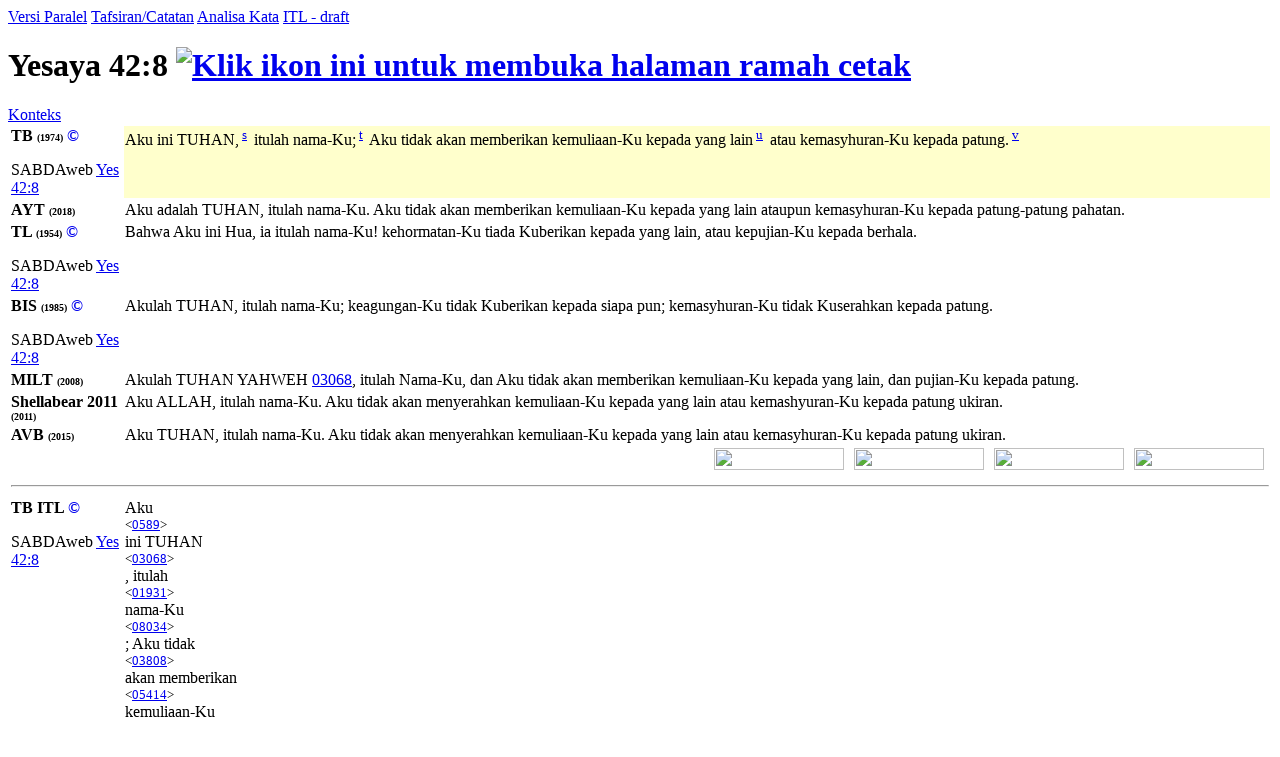

--- FILE ---
content_type: text/html; charset=UTF-8
request_url: https://alkitab.sabda.org/verse.php?book=Isa&chapter=42&verse=8
body_size: 53706
content:
<!--<!DOCTYPE html PUBLIC "-//W3C//DTD XHTML 1.0 Transitional//EN" "http://www.w3.org/TR/xhtml1/DTD/xhtml1-transitional.dtd">-->
<html>
<head>
<meta http-equiv="Content-Type" content="text/html; charset=utf-8" />
<meta name="keywords" content="alkitab, alkitab online, alkitab elektronik, alkitab indonesia, alkitab sabda, biblika, terjemahan baru, kabar baik, terjemahan lama, firman allah yang hidup, kitab suci injil, shellabear, pencarian alkitab, terjemahan alkitab, versi alkitab, ayat alkitab, daftar ayat alkitab, situs alkitab, alat-alat biblika, program alkitab, alkitab program, software alkitab, alkitab software, CD SABDA, download alkitab, alkitab download, sejarah alkitab, alkitab, sabda, kristen, katolik, kristiani, nasrani, gereja, alkitab online, pelayanan, indonesia">
<!--meta name="viewport" content="width=device-width, initial-scale=1" /-->
<title>    Yesaya 42:8 (Versi Paralel) - Tampilan Ayat - Alkitab SABDA
</title>
<link rel="alternate" type="application/rss+xml" title="RSS 2.0" href="xml/feed.php" />

<style>@font-face {font-family:KoineGreek; src:url('files/fonts/KoineGreek.eot?#iefix') format('embedded-opentype'), url('files/fonts/KoineGreek.ttf') format('truetype');}</style>
<link rel="stylesheet" href="styles/plain.css?v=202409a" type="text/css" />
<link rel="stylesheet" href="styles/jquery.cluetip.css" type="text/css" />
<link rel="stylesheet" href="styles/jquery.treeview.css" type="text/css" />
<link rel="stylesheet" href="styles/jquery.contextmenu.css" type="text/css" />
<link rel="stylesheet" href="styles/flora.resizable.css" type="text/css" />
<link rel="stylesheet" href="styles/highslide.css?1" type="text/css" /><link rel="search" type="application/opensearchdescription+xml" title="Alkitab SABDA" href="xml/search_univ.xml">
<script type="text/javascript" language="javascript" src="scripts/jquery-latest.js"></script>
<script type="text/javascript" language="javascript" src="scripts/jquery.tablesorter.js"></script>
<script type="text/javascript" language="javascript" src="scripts/jquery.qookie.js"></script>
<script type="text/javascript" language="javascript" src="scripts/jquery.treeview.js"></script>
<script type="text/javascript" language="javascript" src="scripts/jquery.form.js"></script>
<script type="text/javascript" language="javascript" src="scripts/jquery.contextMenu.js"></script>
<script type="text/javascript" language="javascript" src="scripts/ui.core.js"></script>
<script type="text/javascript" language="javascript" src="scripts/ui.base.js"></script>
<script type="text/javascript" language="javascript" src="scripts/ui.resizable.js"></script>
<script type="text/javascript" language="javascript" src="scripts/ui.draggable.js"></script>
<script type="text/javascript" language="javascript" src="scripts/ui.droppable.js"></script>
<script type="text/javascript" language="javascript" src="scripts/jquery.gabung.js?v=202409a"></script>
<script type="text/javascript" language="javascript" src="scripts/plain.js"></script>
<script type="text/javascript" language="javascript" src="scripts/highslide-with-gallery.min.js?1"></script>
</head>
<body onload="setSize();" onresize="setSize();" ondblclick="jumpSearch('search.php', '', 'id', '');">
<div id="main" onmousemove="goSlide(event);" onmouseup="stopSlide();">
<div class="tabs">
<a class="tab active" id="COMPARE_tab" href="verse.php?book=23&amp;chapter=42&amp;verse=8&amp;tab=text">Versi Paralel</a>
<a class="tab" id="COMMENTARIES_tab" href="verse_commentary.php?book=23&amp;chapter=42&amp;verse=8">Tafsiran/Catatan</a>
<a class="tab" id="ANALYSIS_tab" href="verse.php?book=23&amp;chapter=42&amp;verse=8&amp;tab=analysis">Analisa Kata</a>
                        <a class="tab" id="INTERLINEAR_tab" href="https://devx.sabda.org/indolinear/heb2tb/detail.php?id=18489">ITL - draft</a>
            </div>
<div id="COMPARE">
<div class="texts">    
	<h1>Yesaya 42:8 <a href="verse.php?book=23&amp;chapter=42&amp;verse=8&amp;mode=print" target=_blank><img src="images/printer.gif" border="0" title="Klik ikon ini untuk membuka halaman ramah cetak"></a></h1>
	<a href="bible.php?book=23&amp;chapter=42#8">Konteks</a><br>
	<table id="alt" width="100%">
	            	    					        <tr valign="top"><td style="width:110px"><b>TB <font size=1>(1974)</font> <a style="text-decoration:none;" href="http://www.sabda.org/sabdaweb/versions/tb">&copy;</a></b><br><p class="small1">SABDAweb <a href="http://www.sabda.org/sabdaweb/bible/verse/?b=Yes&c=42&v=8&version=tb" rel="nofollow" target="_blank">Yes 42:8</a></p></td>
		    		                	                                                                                        	<td bgcolor="#FFFFCC"><p class="text">
        	Aku ini TUHAN,<sup> <a id="xf__18489_s" href="#" class="xfull_trigger">s</a>&nbsp;</sup> itulah nama-Ku;<sup> <a id="xf__18489_t" href="#" class="xfull_trigger">t</a>&nbsp;</sup> Aku tidak akan memberikan kemuliaan-Ku kepada yang lain<sup> <a id="xf__18489_u" href="#" class="xfull_trigger">u</a>&nbsp;</sup> atau kemasyhuran-Ku kepada patung.<sup> <a id="xf__18489_v" href="#" class="xfull_trigger">v</a>&nbsp;</sup>
        	        	</p></td></tr>
	    		
	
				    		        				    				        <tr valign="top"><td style="width:110px"><b>AYT <font size=1>(2018)</font> </b></td>
				    				    						<td><p>Aku adalah TUHAN, itulah nama-Ku. Aku tidak akan memberikan kemuliaan-Ku kepada yang lain ataupun kemasyhuran-Ku kepada patung-patung pahatan.</p></td></tr>
											    		        				    				        <tr valign="top"><td style="width:110px"><b>TL <font size=1>(1954)</font> <a style="text-decoration:none;" href="http://www.sabda.org/sabdaweb/versions/tl">&copy;</a></b><br><p class="small1">SABDAweb <a href="http://www.sabda.org/sabdaweb/bible/verse/?b=Yes&c=42&v=8&version=tl" rel="nofollow" target="_blank">Yes 42:8</a></p></td>
				    				    						<td><p>Bahwa Aku ini Hua, ia itulah nama-Ku! kehormatan-Ku tiada Kuberikan kepada yang lain, atau kepujian-Ku kepada berhala.</p></td></tr>
											    		        				    				        <tr valign="top"><td style="width:110px"><b>BIS <font size=1>(1985)</font> <a style="text-decoration:none;" href="http://www.sabda.org/sabdaweb/versions/bis">&copy;</a></b><br><p class="small1">SABDAweb <a href="http://www.sabda.org/sabdaweb/bible/verse/?b=Yes&c=42&v=8&version=bis" rel="nofollow" target="_blank">Yes 42:8</a></p></td>
				    				    						<td><p>Akulah TUHAN, itulah nama-Ku; keagungan-Ku tidak Kuberikan kepada siapa pun; kemasyhuran-Ku tidak Kuserahkan kepada patung.</p></td></tr>
											    		        		    		        				    				        <tr valign="top"><td style="width:110px"><b>MILT <font size=1>(2008)</font> </b></td>
				    				    						<td><p>Akulah <span class="inline_l_popup" id="yahweh_03068">TUHAN</span> <span class="inline_r_popup" id="yahweh_03068">YAHWEH <a id="03068" href="strong.php?id=03068" class="strong_trigger" type="strong">03068</a></span>, itulah Nama-Ku, dan Aku tidak akan memberikan kemuliaan-Ku kepada yang lain, dan pujian-Ku kepada patung.</p></td></tr>
											    		        				    				        <tr valign="top"><td style="width:110px"><b>Shellabear 2011 <font size=1>(2011)</font> </b></td>
				    				    						<td><p>Aku ALLAH, itulah nama-Ku. Aku tidak akan menyerahkan kemuliaan-Ku kepada yang lain atau kemashyuran-Ku kepada patung ukiran.</p></td></tr>
											    		        				    				        <tr valign="top"><td style="width:110px"><b>AVB <font size=1>(2015)</font> </b></td>
				    				    						<td><p>Aku TUHAN, itulah nama-Ku. Aku tidak akan menyerahkan kemuliaan-Ku kepada yang lain atau kemasyhuran-Ku kepada patung ukiran.</p></td></tr>
											    		
				
				    <tr height="25px">
		    	<td colspan="2" valign="top" align="right">
		    		<div class="en_verse en_hide" id="v18489" style="position: relative; float:right; width:130px;">
		    			<div style="position: absolute; right:5px; width:130px; height:24px;">
		    				<img width="130px" height="22px" src="images/show_english.png">
		    			</div>
		    			<div style="position: absolute; text-align:center; width:130px; right:5px; top:4px;">
		    				<span style="color: #ffffff; font-weight: bold; font-family: Verdana, Arial, sans-serif; font-size: 60%; cursor: pointer;">[+] Bhs. Inggris</span>
		    			</div>
		    		</div>
		    		<div class="id_verse id_hide" id="vi18489" style="position: relative; float:right; width:130px;">
		    			<div style="position: absolute; right:145px; width:130px; height:24px;">
		    				<img width="130px" height="22px" src="images/show_english.png">
		    			</div>
		    			<div style="position: absolute; text-align:center; width:130px; right:145px; top:4px;">
		    				<span style="color: #ffffff; font-weight: bold; font-family: Verdana, Arial, sans-serif; font-size: 60%; cursor: pointer;">[+] Bhs. Indonesia</span>
		    			</div>
		    		</div>		    		
		    		<div class="sk_verse sk_hide" id="vs18489" style="position: relative; float:right; width:130px;">
		    			<div style="position: absolute; right:285px; width:130px; height:24px;">
		    				<img width="130px" height="22px" src="images/show_english.png">
		    			</div>
		    			<div style="position: absolute; text-align:center; width:130px; right:285px; top:4px;">
		    				<span style="color: #ffffff; font-weight: bold; font-family: Verdana, Arial, sans-serif; font-size: 60%; cursor: pointer;">[+] Bhs. Suku</span>
		    			</div>
		    		</div>		    		
		    		<div class="kn_verse kn_hide" id="vk18489" style="position: relative; float:right; width:130px;">
		    			<div style="position: absolute; right:425px; width:130px; height:24px;">
		    				<img width="130px" height="22px" src="images/show_english.png">
		    			</div>
		    			<div style="position: absolute; text-align:center; width:130px; right:425px; top:4px;">
		    				<span style="color: #ffffff; font-weight: bold; font-family: Verdana, Arial, sans-serif; font-size: 60%; cursor: pointer;">[+] Kuno</span>
		    			</div>
		    		</div>	    	
		    	</td>
		    </tr>
		    </table>
    <table id="str" width="100%">
		<tr><td colspan="2"><hr /></td></tr>
				    		    								    				        <tr valign="top"><td style="width:110px"><b>TB ITL <a style="text-decoration:none;" href="http://www.sabda.org/sabdaweb/versions/tb_itl_drf">&copy;</a></b><br><p class="small1">SABDAweb <a href="http://www.sabda.org/sabdaweb/bible/verse/?b=Yes&c=42&v=8&version=tb_itl_drf" rel="nofollow" target="_blank">Yes 42:8</a></p></td>
				    				                    <td><div><div class="wrapper" id="1_01_0589" onmouseover="lightUp(this, 'in')" onmouseout="lightUp(this, 'out')">Aku<br /><small>&lt;<a id="0589" class="strong_trigger" type="strong" href="strong.php?id=0589">0589</a>&gt;</small></div><div class="wrapper" id="1_02_03068" onmouseover="lightUp(this, 'in')" onmouseout="lightUp(this, 'out')"> ini TUHAN<br /><small>&lt;<a id="03068" class="strong_trigger" type="strong" href="strong.php?id=03068">03068</a>&gt;</small></div><div class="wrapper" id="1_03_01931" onmouseover="lightUp(this, 'in')" onmouseout="lightUp(this, 'out')">, itulah<br /><small>&lt;<a id="01931" class="strong_trigger" type="strong" href="strong.php?id=01931">01931</a>&gt;</small></div><div class="wrapper" id="1_04_08034" onmouseover="lightUp(this, 'in')" onmouseout="lightUp(this, 'out')"> nama-Ku<br /><small>&lt;<a id="08034" class="strong_trigger" type="strong" href="strong.php?id=08034">08034</a>&gt;</small></div><div class="wrapper" id="1_05_03808" onmouseover="lightUp(this, 'in')" onmouseout="lightUp(this, 'out')">; Aku tidak<br /><small>&lt;<a id="03808" class="strong_trigger" type="strong" href="strong.php?id=03808">03808</a>&gt;</small></div><div class="wrapper" id="1_06_05414" onmouseover="lightUp(this, 'in')" onmouseout="lightUp(this, 'out')"> akan memberikan<br /><small>&lt;<a id="05414" class="strong_trigger" type="strong" href="strong.php?id=05414">05414</a>&gt;</small></div><div class="wrapper" id="1_07_03519" onmouseover="lightUp(this, 'in')" onmouseout="lightUp(this, 'out')"> kemuliaan-Ku<br /><small>&lt;<a id="03519" class="strong_trigger" type="strong" href="strong.php?id=03519">03519</a>&gt;</small></div><div class="wrapper" id="1_08_0312" onmouseover="lightUp(this, 'in')" onmouseout="lightUp(this, 'out')"> kepada yang lain<br /><small>&lt;<a id="0312" class="strong_trigger" type="strong" href="strong.php?id=0312">0312</a>&gt;</small></div><div class="wrapper" id="1_09_08416" onmouseover="lightUp(this, 'in')" onmouseout="lightUp(this, 'out')"> atau kemasyhuran-Ku<br /><small>&lt;<a id="08416" class="strong_trigger" type="strong" href="strong.php?id=08416">08416</a>&gt;</small></div><div class="wrapper" id="1_10_06456" onmouseover="lightUp(this, 'in')" onmouseout="lightUp(this, 'out')"> kepada patung<br /><small>&lt;<a id="06456" class="strong_trigger" type="strong" href="strong.php?id=06456">06456</a>&gt;</small></div><div class="wrapper" style="border: 0;">.</div></div></td></tr>
		        										    								    				        <tr valign="top"><td style="width:110px"><b>TL ITL <a style="text-decoration:none;" href="http://www.sabda.org/sabdaweb/versions/tl_itl_drf">&copy;</a></b><br><p class="small1">SABDAweb <a href="http://www.sabda.org/sabdaweb/bible/verse/?b=Yes&c=42&v=8&version=tl_itl_drf" rel="nofollow" target="_blank">Yes 42:8</a></p></td>
				    				                    <td><div><div class="wrapper" id="2_01_0589" onmouseover="lightUp(this, 'in')" onmouseout="lightUp(this, 'out')">Bahwa Aku<br /><small>&lt;<a id="0589" class="strong_trigger" type="strong" href="strong.php?id=0589">0589</a>&gt;</small></div><div class="wrapper" id="2_02_03068" onmouseover="lightUp(this, 'in')" onmouseout="lightUp(this, 'out')"> ini Hua<br /><small>&lt;<a id="03068" class="strong_trigger" type="strong" href="strong.php?id=03068">03068</a>&gt;</small></div><div class="wrapper" id="2_03_01931" onmouseover="lightUp(this, 'in')" onmouseout="lightUp(this, 'out')">, ia itulah<br /><small>&lt;<a id="01931" class="strong_trigger" type="strong" href="strong.php?id=01931">01931</a>&gt;</small></div><div class="wrapper" id="2_04_08034" onmouseover="lightUp(this, 'in')" onmouseout="lightUp(this, 'out')"> nama-Ku<br /><small>&lt;<a id="08034" class="strong_trigger" type="strong" href="strong.php?id=08034">08034</a>&gt;</small></div><div class="wrapper" id="2_05_03519" onmouseover="lightUp(this, 'in')" onmouseout="lightUp(this, 'out')">! kehormatan-Ku<br /><small>&lt;<a id="03519" class="strong_trigger" type="strong" href="strong.php?id=03519">03519</a>&gt;</small></div><div class="wrapper" id="2_06_03808" onmouseover="lightUp(this, 'in')" onmouseout="lightUp(this, 'out')"> tiada<br /><small>&lt;<a id="03808" class="strong_trigger" type="strong" href="strong.php?id=03808">03808</a>&gt;</small></div><div class="wrapper" id="2_07_05414" onmouseover="lightUp(this, 'in')" onmouseout="lightUp(this, 'out')"> Kuberikan<br /><small>&lt;<a id="05414" class="strong_trigger" type="strong" href="strong.php?id=05414">05414</a>&gt;</small></div><div class="wrapper" id="2_08_0312" onmouseover="lightUp(this, 'in')" onmouseout="lightUp(this, 'out')"> kepada yang lain<br /><small>&lt;<a id="0312" class="strong_trigger" type="strong" href="strong.php?id=0312">0312</a>&gt;</small></div><div class="wrapper" id="2_09_08416" onmouseover="lightUp(this, 'in')" onmouseout="lightUp(this, 'out')">, atau kepujian-Ku<br /><small>&lt;<a id="08416" class="strong_trigger" type="strong" href="strong.php?id=08416">08416</a>&gt;</small></div><div class="wrapper" id="2_10_06456" onmouseover="lightUp(this, 'in')" onmouseout="lightUp(this, 'out')"> kepada berhala<br /><small>&lt;<a id="06456" class="strong_trigger" type="strong" href="strong.php?id=06456">06456</a>&gt;</small></div><div class="wrapper" style="border: 0;">.</div></div></td></tr>
		        										    								    				        <tr valign="top"><td style="width:110px"><b>AYT ITL </b></td>
				    				                    <td><div><div class="wrapper" id="3_01_0589" onmouseover="lightUp(this, 'in')" onmouseout="lightUp(this, 'out')">Aku<br /><small>&lt;<a id="0589" class="strong_trigger" type="strong" href="strong.php?id=0589">0589</a>&gt;</small></div><div class="wrapper" id="3_02_03068" onmouseover="lightUp(this, 'in')" onmouseout="lightUp(this, 'out')"> adalah TUHAN<br /><small>&lt;<a id="03068" class="strong_trigger" type="strong" href="strong.php?id=03068">03068</a>&gt;</small></div><div class="wrapper" id="3_03_01931" onmouseover="lightUp(this, 'in')" onmouseout="lightUp(this, 'out')">, itulah<br /><small>&lt;<a id="01931" class="strong_trigger" type="strong" href="strong.php?id=01931">01931</a>&gt;</small></div><div class="wrapper" id="3_04_08034" onmouseover="lightUp(this, 'in')" onmouseout="lightUp(this, 'out')"> nama-Ku<br /><small>&lt;<a id="08034" class="strong_trigger" type="strong" href="strong.php?id=08034">08034</a>&gt;</small></div><div class="wrapper" id="3_05_03519" onmouseover="lightUp(this, 'in')" onmouseout="lightUp(this, 'out')">. Aku tidak akan memberikan kemuliaan-Ku<br /><small>&lt;<a id="03519" class="strong_trigger" type="strong" href="strong.php?id=03519">03519</a>&gt;</small></div><div class="wrapper" id="3_06_0312" onmouseover="lightUp(this, 'in')" onmouseout="lightUp(this, 'out')"> kepada yang lain<br /><small>&lt;<a id="0312" class="strong_trigger" type="strong" href="strong.php?id=0312">0312</a>&gt;</small></div><div class="wrapper" id="3_07_03808" onmouseover="lightUp(this, 'in')" onmouseout="lightUp(this, 'out')"> ataupun<br /><small>&lt;<a id="03808" class="strong_trigger" type="strong" href="strong.php?id=03808">03808</a>&gt;</small></div><div class="wrapper" id="3_08_08416" onmouseover="lightUp(this, 'in')" onmouseout="lightUp(this, 'out')"> kemasyhuran-Ku<br /><small>&lt;<a id="08416" class="strong_trigger" type="strong" href="strong.php?id=08416">08416</a>&gt;</small></div><div class="wrapper" id="3_09_06456" onmouseover="lightUp(this, 'in')" onmouseout="lightUp(this, 'out')"> kepada patung-patung pahatan<br /><small>&lt;<a id="06456" class="strong_trigger" type="strong" href="strong.php?id=06456">06456</a>&gt;</small></div><div class="wrapper" style="border: 0;">. </div><div id="no_trans" class="wrapper" style="border: 0;"><br /><small>[&lt;<a id="05414" class="strong_trigger" type="strong" href="strong.php?id=05414">05414</a>&gt;]</small></div></div></td></tr>
		        										    								    				        <tr valign="top"><td style="width:110px"><b>AVB ITL </b></td>
				    				                    <td><div><div class="wrapper" id="4_01_0589" onmouseover="lightUp(this, 'in')" onmouseout="lightUp(this, 'out')">Aku<br /><small>&lt;<a id="0589" class="strong_trigger" type="strong" href="strong.php?id=0589">0589</a>&gt;</small></div><div class="wrapper" id="4_02_03068" onmouseover="lightUp(this, 'in')" onmouseout="lightUp(this, 'out')"> TUHAN<br /><small>&lt;<a id="03068" class="strong_trigger" type="strong" href="strong.php?id=03068">03068</a>&gt;</small></div><div class="wrapper" id="4_03_01931" onmouseover="lightUp(this, 'in')" onmouseout="lightUp(this, 'out')">, itulah<br /><small>&lt;<a id="01931" class="strong_trigger" type="strong" href="strong.php?id=01931">01931</a>&gt;</small></div><div class="wrapper" id="4_04_08034" onmouseover="lightUp(this, 'in')" onmouseout="lightUp(this, 'out')"> nama-Ku<br /><small>&lt;<a id="08034" class="strong_trigger" type="strong" href="strong.php?id=08034">08034</a>&gt;</small></div><div class="wrapper" id="4_05_03808" onmouseover="lightUp(this, 'in')" onmouseout="lightUp(this, 'out')">. Aku tidak<br /><small>&lt;<a id="03808" class="strong_trigger" type="strong" href="strong.php?id=03808">03808</a>&gt;</small></div><div class="wrapper" id="4_06_05414" onmouseover="lightUp(this, 'in')" onmouseout="lightUp(this, 'out')"> akan menyerahkan<br /><small>&lt;<a id="05414" class="strong_trigger" type="strong" href="strong.php?id=05414">05414</a>&gt;</small></div><div class="wrapper" id="4_07_03519" onmouseover="lightUp(this, 'in')" onmouseout="lightUp(this, 'out')"> kemuliaan-Ku<br /><small>&lt;<a id="03519" class="strong_trigger" type="strong" href="strong.php?id=03519">03519</a>&gt;</small></div><div class="wrapper" id="4_08_0312" onmouseover="lightUp(this, 'in')" onmouseout="lightUp(this, 'out')"> kepada yang lain<br /><small>&lt;<a id="0312" class="strong_trigger" type="strong" href="strong.php?id=0312">0312</a>&gt;</small></div><div class="wrapper" id="4_09_08416" onmouseover="lightUp(this, 'in')" onmouseout="lightUp(this, 'out')"> atau kemasyhuran-Ku<br /><small>&lt;<a id="08416" class="strong_trigger" type="strong" href="strong.php?id=08416">08416</a>&gt;</small></div><div class="wrapper" id="4_10_06456" onmouseover="lightUp(this, 'in')" onmouseout="lightUp(this, 'out')"> kepada patung ukiran<br /><small>&lt;<a id="06456" class="strong_trigger" type="strong" href="strong.php?id=06456">06456</a>&gt;</small></div><div class="wrapper" style="border: 0;">.</div></div></td></tr>
		        										    								  		  		    				  <tr valign="top"><td><b>HEBREW</b></td><td><div><div class="wrapper" id="30_01_06456" onmouseover="lightUp(this, 'in')" onmouseout="lightUp(this, 'out')"><span class="h">Mylyopl</span> <br /><small>&lt;<a id="06456" class="strong_trigger" type="strong" href="strong.php?id=06456">06456</a>&gt;</small></div><div class="wrapper" id="30_02_08416" onmouseover="lightUp(this, 'in')" onmouseout="lightUp(this, 'out')"><span class="h">ytlhtw</span> <br /><small>&lt;<a id="08416" class="strong_trigger" type="strong" href="strong.php?id=08416">08416</a>&gt;</small></div><div class="wrapper" id="30_03_05414" onmouseover="lightUp(this, 'in')" onmouseout="lightUp(this, 'out')"><span class="h">Nta</span> <br /><small>&lt;<a id="05414" class="strong_trigger" type="strong" href="strong.php?id=05414">05414</a>&gt;</small></div><div class="wrapper" id="30_04_03808" onmouseover="lightUp(this, 'in')" onmouseout="lightUp(this, 'out')"><span class="h">al</span> <br /><small>&lt;<a id="03808" class="strong_trigger" type="strong" href="strong.php?id=03808">03808</a>&gt;</small></div><div class="wrapper" id="30_05_0312" onmouseover="lightUp(this, 'in')" onmouseout="lightUp(this, 'out')"><span class="h">rxal</span> <br /><small>&lt;<a id="0312" class="strong_trigger" type="strong" href="strong.php?id=0312">0312</a>&gt;</small></div><div class="wrapper" id="30_06_03519" onmouseover="lightUp(this, 'in')" onmouseout="lightUp(this, 'out')"><span class="h">ydwbkw</span> <br /><small>&lt;<a id="03519" class="strong_trigger" type="strong" href="strong.php?id=03519">03519</a>&gt;</small></div><div class="wrapper" id="30_07_08034" onmouseover="lightUp(this, 'in')" onmouseout="lightUp(this, 'out')"><span class="h">yms</span> <br /><small>&lt;<a id="08034" class="strong_trigger" type="strong" href="strong.php?id=08034">08034</a>&gt;</small></div><div class="wrapper" id="30_08_01931" onmouseover="lightUp(this, 'in')" onmouseout="lightUp(this, 'out')"><span class="h">awh</span> <br /><small>&lt;<a id="01931" class="strong_trigger" type="strong" href="strong.php?id=01931">01931</a>&gt;</small></div><div class="wrapper" id="30_09_03068" onmouseover="lightUp(this, 'in')" onmouseout="lightUp(this, 'out')"><span class="h">hwhy</span> <br /><small>&lt;<a id="03068" class="strong_trigger" type="strong" href="strong.php?id=03068">03068</a>&gt;</small></div><div class="wrapper" id="30_10_0589" onmouseover="lightUp(this, 'in')" onmouseout="lightUp(this, 'out')"><span class="h">yna</span> (42:8)<br /><small>&lt;<a id="0589" class="strong_trigger" type="strong" href="strong.php?id=0589">0589</a>&gt;</small></div></div></td></tr>
		    		    		  		
				    <tr height="25px"><td colspan="2" valign="top" align="right"><div class="en_str en_hide" id="s18489" style="position: relative; width:400px;"><div style="position: absolute; right:5px; width:130px; height:24px;"><img width="130px" height="22px" src="images/show_english.png"></div><div style="position: absolute; text-align:center; width:130px; right:5px; top:4px;"><span style="color: #ffffff; font-weight: bold; font-family: Verdana, Arial, sans-serif; font-size: 60%; cursor: pointer;">[+] Bhs. Inggris</span></div></div></td></tr>
			</table>
	<table id="note" width="100%">
	    <tr><td colspan="2"><hr /></td></tr>		
				            	    					        <tr valign="top"><td style="width:110px"><b>TB <font size=1>(1974)</font> <a style="text-decoration:none;" href="http://www.sabda.org/sabdaweb/versions/tb">&copy;</a></b><br><p class="small1">SABDAweb <a href="http://www.sabda.org/sabdaweb/bible/verse/?b=Yes&c=42&v=8&version=tb" rel="nofollow" target="_blank">Yes 42:8</a></p></td>
		    		                	                                                                                        	<td bgcolor="#FFFFCC"><p class="text">
        	Aku ini TUHAN,<sup> <a id="xf__18489_s" href="#" class="xfull_trigger">s</a>&nbsp;</sup> itulah nama-Ku;<sup> <a id="xf__18489_t" href="#" class="xfull_trigger">t</a>&nbsp;</sup> Aku tidak akan memberikan kemuliaan-Ku kepada yang lain<sup> <a id="xf__18489_u" href="#" class="xfull_trigger">u</a>&nbsp;</sup> atau kemasyhuran-Ku kepada patung.<sup> <a id="xf__18489_v" href="#" class="xfull_trigger">v</a>&nbsp;</sup>
        	        	</p></td></tr>
	    		
	
		        
    	    	        			    			        <tr valign="top"><td style="width:110px"><b>TB<sup>+TSK</sup> <font size=1>(1974)</font> <a style="text-decoration:none;" href="http://www.sabda.org/sabdaweb/versions/tb">&copy;</a></b><br><p class="small1">SABDAweb <a href="http://www.sabda.org/sabdaweb/bible/verse/?b=Yes&c=42&v=8&version=tb" rel="nofollow" target="_blank">Yes 42:8</a></p></td>
			    			    				    <td><p>Aku ini TUHAN, itulah nama-Ku<sup> <a id="xf__18489_1" href="#" class="xfull_trigger">1</a>&nbsp;</sup>; Aku tidak akan memberikan kemuliaan-Ku<sup> <a id="xf__18489_2" href="#" class="xfull_trigger">2</a>&nbsp;</sup> kepada yang lain atau kemasyhuran-Ku kepada patung.</p></td></tr>
								    		
	
                <tr valign="top">
                                     
                                                                                        <td style="width:110px; vertical-align:top"><b>Catatan Full Life </b></td><td>
                                                                                                                                                            <p class="note"><b>Yes 40:1--66:24&nbsp;</b><span class="notetype"><sup>1</sup></span> <p class="title">Nas  : <a href="passage.php?passage=Yes%2040:1--66:24&tab=text" class="verse_trigger" id="18422-18947" context="">Yes 40:1-66:24</a></p>


<p>Pasal-pasal ini ditulis selama tahun-tahun akhir hidup Yesaya. Allah
menyatakan nubuat-nubuat ini supaya memberikan pengharapan dan penghiburan
kepada umat-Nya selama mereka tertawan di Babel 150 tahun sesudah zaman
Yesaya (lih. <a href="passage.php?passage=Yes%2039:5-8&tab=text" class="verse_trigger" id="18418-18421" context="">Yes 39:5-8</a>); pasal-pasal ini penuh dengan penyataan nubuat
mengenai Mesias yang akan datang dan kerajaan-Nya di bumi kelak. Beberapa
peristiwa yang dinubuatkan digenapi berhubungan dengan tertawannya Yehuda
oleh Babel dan pemulihannya. Banyak nubuat lain lebih khusus berhubungan
dengan datangnya Yesus Kristus ke bumi, dan yang lain lagi masih menunggu
penggenapan. Secara umum, pasal <a href="passage.php?passage=Yes%2040:1--48:22&tab=text" class="verse_trigger" id="18422-18637" context="">Yes 40:1-48:22</a> menekankan pelepasan,
pasal <a href="passage.php?passage=Yes%2049:1--57:21&tab=text" class="verse_trigger" id="18638-18787" context="">Yes 49:1-57:21</a> penebusan, dan <a href="passage.php?passage=Yes%2058:1--66:24&tab=text" class="verse_trigger" id="18788-18947" context="">Yes 58:1-66:24</a> kemuliaan.</p></p>
                                            	                </td></tr>
    		                    
                        
                            <tr height="25px"><td colspan="2" valign="top" align="right"><div class="en_note en_hide" id="n18489" style="position: relative; width:400px;"><div style="position: absolute; right:5px; width:130px; height:24px;"><img width="130px" height="22px" src="images/show_english.png"></div><div style="position: absolute; text-align:center; width:130px; right:5px; top:4px;"><span style="color: #ffffff; font-weight: bold; font-family: Verdana, Arial, sans-serif; font-size: 60%; cursor: pointer;">[+] Bhs. Inggris</span></div></div></td></tr>
        	</table>
	<br>
</div>
</div>
<div id="navigate">
 <a id="prev" href="verse.php?book=Yes&amp;chapter=42&amp;verse=7"><img src="images/l_arrow.gif" border="0" title="Previous Verse"></a>
 <a id="next" href="verse.php?book=Yes&amp;chapter=42&amp;verse=9"><img src="images/r_arrow.gif" border="0" title="Next Verse"></a>
</div>
<div id="bottom-nav">
 <a id="prev" href="verse.php?book=Yes&amp;chapter=42&amp;verse=7"><img src="images/l_arrow.gif" border="0" title="Previous Verse"></a>
 <a id="next" href="verse.php?book=Yes&amp;chapter=42&amp;verse=9"><img src="images/r_arrow.gif" border="0" title="Next Verse"></a>
</div>
<div id="closer">
</div>
<div id="footer">
	<div class="menu">
		<div style="position:relative;clear:both; padding:5px 0">
			<center>
			<!-- &copy; 2005-2026 <a href="https://www.ylsa.org/">Yayasan Lembaga SABDA (YLSA)</a> | <a href="https://kontak.sabda.org/" rel="nofollow" target="_blank">Laporan Masalah/Saran</a></a> -->
			<a href="https://copyright.sabda.org">Copyright</a> &copy; 2005-2026 <a href="https://www.ylsa.org/">Yayasan Lembaga SABDA (YLSA)</a>. All Rights Reserved. <br/>
			Bank BCA Cabang Pasar Legi Solo - No. Rekening: 0790266579 - a.n. Yulia Oeniyati <br/>
			<a href="https://kontak.sabda.org">Kontak</a> | <a href="https://ylsa.org/partisipasi">Partisipasi</a> | <a href="https://ylsa.org/donasi">Donasi</a>
			</center>
		</div>
	</div>
</div>
</div>
<div id="left">
<div id="handle" onclick="slideLeft()">
      <img src="images/leftmenu_left_arrow.gif">
  </div>
<div id="left_in">
<div class="menu">
	<div>
	Tampilkan Alkitab
	<form action="displaybible.php" name="formBible">
		<select name="book" class="input_small" onchange="selectBookChapAll(this.selectedIndex+1, formBible.chapter.selectedIndex+1, formBible.verse.selectedIndex, formBible.chapter, formBible.verse);">
    		    		    <option value="Kej" >Kejadian</option>
    		    		    <option value="Kel" >Keluaran</option>
    		    		    <option value="Im" >Imamat</option>
    		    		    <option value="Bil" >Bilangan</option>
    		    		    <option value="Ul" >Ulangan</option>
    		    		    <option value="Yos" >Yosua</option>
    		    		    <option value="Hak" >Hakim-hakim</option>
    		    		    <option value="Rut" >Rut</option>
    		    		    <option value="1Sam" >1 Samuel</option>
    		    		    <option value="2Sam" >2 Samuel</option>
    		    		    <option value="1Raj" >1 Raja-raja</option>
    		    		    <option value="2Raj" >2 Raja-raja</option>
    		    		    <option value="1Taw" >1 Tawarikh</option>
    		    		    <option value="2Taw" >2 Tawarikh</option>
    		    		    <option value="Ezr" >Ezra</option>
    		    		    <option value="Neh" >Nehemia</option>
    		    		    <option value="Est" >Ester</option>
    		    		    <option value="Ayb" >Ayub</option>
    		    		    <option value="Mzm" >Mazmur</option>
    		    		    <option value="Ams" >Amsal</option>
    		    		    <option value="Pkh" >Pengkhotbah</option>
    		    		    <option value="Kid" >Kidung Agung</option>
    		    		    <option value="Yes"  selected="selected">Yesaya</option>
    		    		    <option value="Yer" >Yeremia</option>
    		    		    <option value="Rat" >Ratapan</option>
    		    		    <option value="Yeh" >Yehezkiel</option>
    		    		    <option value="Dan" >Daniel</option>
    		    		    <option value="Hos" >Hosea</option>
    		    		    <option value="Yl" >Yoel</option>
    		    		    <option value="Am" >Amos</option>
    		    		    <option value="Ob" >Obaja</option>
    		    		    <option value="Yun" >Yunus</option>
    		    		    <option value="Mi" >Mikha</option>
    		    		    <option value="Nah" >Nahum</option>
    		    		    <option value="Hab" >Habakuk</option>
    		    		    <option value="Zef" >Zefanya</option>
    		    		    <option value="Hag" >Hagai</option>
    		    		    <option value="Za" >Zakharia</option>
    		    		    <option value="Mal" >Maleakhi</option>
    		    		    <option value="Mat" >Matius</option>
    		    		    <option value="Mrk" >Markus</option>
    		    		    <option value="Luk" >Lukas</option>
    		    		    <option value="Yoh" >Yohanes</option>
    		    		    <option value="Kis" >Kisah Para Rasul</option>
    		    		    <option value="Rm" >Roma</option>
    		    		    <option value="1Kor" >1 Korintus</option>
    		    		    <option value="2Kor" >2 Korintus</option>
    		    		    <option value="Gal" >Galatia</option>
    		    		    <option value="Ef" >Efesus</option>
    		    		    <option value="Flp" >Filipi</option>
    		    		    <option value="Kol" >Kolose</option>
    		    		    <option value="1Tes" >1 Tesalonika</option>
    		    		    <option value="2Tes" >2 Tesalonika</option>
    		    		    <option value="1Tim" >1 Timotius</option>
    		    		    <option value="2Tim" >2 Timotius</option>
    		    		    <option value="Tit" >Titus</option>
    		    		    <option value="Flm" >Filemon</option>
    		    		    <option value="Ibr" >Ibrani</option>
    		    		    <option value="Yak" >Yakobus</option>
    		    		    <option value="1Ptr" >1 Petrus</option>
    		    		    <option value="2Ptr" >2 Petrus</option>
    		    		    <option value="1Yoh" >1 Yohanes</option>
    		    		    <option value="2Yoh" >2 Yohanes</option>
    		    		    <option value="3Yoh" >3 Yohanes</option>
    		    		    <option value="Yud" >Yudas</option>
    		    		    <option value="Why" >Wahyu</option>
    				</select><br>
		<select name="chapter" class="input_small" onchange="selectChapterAll(formBible.book.selectedIndex+1, this.selectedIndex+1, formBible.verse.selectedIndex, formBible.verse);">
    		    		    <option class="input_small" value="1">1</option>
    		    		    <option class="input_small" value="2">2</option>
    		    		    <option class="input_small" value="3">3</option>
    		    		    <option class="input_small" value="4">4</option>
    		    		    <option class="input_small" value="5">5</option>
    		    		    <option class="input_small" value="6">6</option>
    		    		    <option class="input_small" value="7">7</option>
    		    		    <option class="input_small" value="8">8</option>
    		    		    <option class="input_small" value="9">9</option>
    		    		    <option class="input_small" value="10">10</option>
    		    		    <option class="input_small" value="11">11</option>
    		    		    <option class="input_small" value="12">12</option>
    		    		    <option class="input_small" value="13">13</option>
    		    		    <option class="input_small" value="14">14</option>
    		    		    <option class="input_small" value="15">15</option>
    		    		    <option class="input_small" value="16">16</option>
    		    		    <option class="input_small" value="17">17</option>
    		    		    <option class="input_small" value="18">18</option>
    		    		    <option class="input_small" value="19">19</option>
    		    		    <option class="input_small" value="20">20</option>
    		    		    <option class="input_small" value="21">21</option>
    		    		    <option class="input_small" value="22">22</option>
    		    		    <option class="input_small" value="23">23</option>
    		    		    <option class="input_small" value="24">24</option>
    		    		    <option class="input_small" value="25">25</option>
    		    		    <option class="input_small" value="26">26</option>
    		    		    <option class="input_small" value="27">27</option>
    		    		    <option class="input_small" value="28">28</option>
    		    		    <option class="input_small" value="29">29</option>
    		    		    <option class="input_small" value="30">30</option>
    		    		    <option class="input_small" value="31">31</option>
    		    		    <option class="input_small" value="32">32</option>
    		    		    <option class="input_small" value="33">33</option>
    		    		    <option class="input_small" value="34">34</option>
    		    		    <option class="input_small" value="35">35</option>
    		    		    <option class="input_small" value="36">36</option>
    		    		    <option class="input_small" value="37">37</option>
    		    		    <option class="input_small" value="38">38</option>
    		    		    <option class="input_small" value="39">39</option>
    		    		    <option class="input_small" value="40">40</option>
    		    		    <option class="input_small" value="41">41</option>
    		    		    <option class="input_small" value="42" selected="selected">42</option>
    		    		    <option class="input_small" value="43">43</option>
    		    		    <option class="input_small" value="44">44</option>
    		    		    <option class="input_small" value="45">45</option>
    		    		    <option class="input_small" value="46">46</option>
    		    		    <option class="input_small" value="47">47</option>
    		    		    <option class="input_small" value="48">48</option>
    		    		    <option class="input_small" value="49">49</option>
    		    		    <option class="input_small" value="50">50</option>
    		    		    <option class="input_small" value="51">51</option>
    		    		    <option class="input_small" value="52">52</option>
    		    		    <option class="input_small" value="53">53</option>
    		    		    <option class="input_small" value="54">54</option>
    		    		    <option class="input_small" value="55">55</option>
    		    		    <option class="input_small" value="56">56</option>
    		    		    <option class="input_small" value="57">57</option>
    		    		    <option class="input_small" value="58">58</option>
    		    		    <option class="input_small" value="59">59</option>
    		    		    <option class="input_small" value="60">60</option>
    		    		    <option class="input_small" value="61">61</option>
    		    		    <option class="input_small" value="62">62</option>
    		    		    <option class="input_small" value="63">63</option>
    		    		    <option class="input_small" value="64">64</option>
    		    		    <option class="input_small" value="65">65</option>
    		    		    <option class="input_small" value="66">66</option>
    			    </select>
		<select name="verse" class="input_small" >
		    <option class="input_small" value="0">SEMUA</option>
    		    		    <option class="input_small" value="1">1</option>
    		    		    <option class="input_small" value="2">2</option>
    		    		    <option class="input_small" value="3">3</option>
    		    		    <option class="input_small" value="4">4</option>
    		    		    <option class="input_small" value="5">5</option>
    		    		    <option class="input_small" value="6">6</option>
    		    		    <option class="input_small" value="7">7</option>
    		    		    <option class="input_small" value="8" selected="selected">8</option>
    		    		    <option class="input_small" value="9">9</option>
    		    		    <option class="input_small" value="10">10</option>
    		    		    <option class="input_small" value="11">11</option>
    		    		    <option class="input_small" value="12">12</option>
    		    		    <option class="input_small" value="13">13</option>
    		    		    <option class="input_small" value="14">14</option>
    		    		    <option class="input_small" value="15">15</option>
    		    		    <option class="input_small" value="16">16</option>
    		    		    <option class="input_small" value="17">17</option>
    		    		    <option class="input_small" value="18">18</option>
    		    		    <option class="input_small" value="19">19</option>
    		    		    <option class="input_small" value="20">20</option>
    		    		    <option class="input_small" value="21">21</option>
    		    		    <option class="input_small" value="22">22</option>
    		    		    <option class="input_small" value="23">23</option>
    		    		    <option class="input_small" value="24">24</option>
    		    		    <option class="input_small" value="25">25</option>
    			    </select>
		<input class="input_small" type="submit" value="Tampilkan" />
		    </form><br><br>
		<div class="uni_search">
			Pencarian Universal:<br>
			<form action="universal.php">
				<input class="input_small uni_note_trigger"  type="text" value="" name="s" />
				<input clasS="input_small"  type="submit" value="Cari" /><br/>
	            <input class="input_small" type="checkbox" name="scope" value="def"  /><span class="input_small">Hanya dalam TB</span><br/>
                <input class="input_small" type="checkbox" name="exact" value="on" ><span class="input_small">Pencarian Tepat</span>
										    </form>
		    <div style="cursor:pointer; margin-top:10px;">
		    	<a href="advanced.php?bib=on#bib">Pencarian Khusus</a>
		    </div>
		</div>
	</div>
</div>
<hr>
<div class="menu">
	<div><a href="commentary.php">Tafsiran/Catatan</a><br>
	<a href="dictionary.php">Studi Kamus</a><br>
	<a href="lexicon.php">Studi Kata</a><br>
	<a href="strong.php">Leksikon</a><br>
	<a href="map.php?index=map">Sistem Studi Peta</a><br>
	<a href="illustration.php">Ilustrasi Khotbah</a><br>
	<a href="expository.php">Ekspositori</a><br>
    <a href="arts.php">Gambar</a><br>
	<a href="resource.php">Resource</a><br>
	<a href="daily.php">Bacaan Alkitab Harian</a><br>
	<a href="thebibleproject.php">The Bible Project</a><br>
	<a href="tetelestai.php">Tetelestai</a><br>
	<a href="suku.php">Studi Alkitab Suku</a><br>
		<a href="https://sabdaweb.sabda.org/" target="_blank">SABDA web</a><br>	<a href="https://www.sabda.net/" target="_blank">Software SABDA</a><br>	<a href="https://alkitab.mobi/" target="_blank">Alkitab Mobile</a><br>
	<a href="https://android.sabda.org" target="_blank">Alkitab Android</a><br>
	<a href="https://badeno.sabda.org/" target="_blank">BaDeNo</a><br>
	<a href="https://gpt.sabda.org" target="_blank">Alkitab GPT</a><br>
	<a href="https://live.sabda.org/ig_alkitop" target="_blank">Alki-TOP</a><br>
	<a href="https://devx.sabda.org/diglot" target="_blank">Audio-Diglot</a><br>
	</div>
</div>
<hr>
<div class="tip"><a href="tips.php">TIP #33</a>: Situs ini membutuhkan masukan, ide, dan  partisipasi Anda! Klik "Laporan Masalah/Saran" di bagian bawah halaman. [<a href="tips.php">SEMUA</a>]</div>
<div class="mini">dibuat dalam <b>0.03</b> detik<br>dipersembahkan oleh <a href="https://www.ylsa.org/">YLSA</a></div>
</div>
</div>
<div id="header"  class="header">
<div id="header_left" class="header_left">
		
		
			<!--<img src="images/head_id.gif">-->
	<div id="head-title"><h1><a href="home.php" title="Alkitab SABDA">Alkitab SABDA</a></h1></div>
</div>
<!--
<div id="header_right" class="header_right">
<a href="http://www.bible.org/page.php?page_id=3086">Download</a> &amp; <a href="http://store.bible.org/category.asp?CategoryID=1&ParentID=0">Simpan</a><br>
<a href="http://www.bible.org/page.php?page_id=5032">Alkitab SABDA&#8482;</a>
</div>
-->
<!--
<div style="position:absolute; z-index:100; left:160px; top:13px; width:50px; height:50px;">
	<img src="images/beta.gif">
</div>
-->
<div id="multilingual">
    <form action="verse.php" name="formLingual">
        Antarmuka : <b>Indonesia</b> | <a href="verse.php?lang=en">Inggris</a> <span style="margin-left:20px">Versi : </span>
        <select name="version" class="multilingual_size" onChange="javascript:document.formLingual.submit();">
                            <option value="net">New English Translation</option>
                            <option value="av">King James Version</option>
                            <option value="tb" selected="selected">Alkitab Terjemahan Baru</option>
                            <option value="ayt">Alkitab Yang Terbuka</option>
                            <option value="avb">Alkitab Versi Borneo</option>
                            <option value="tl">Terjemahan Lama</option>
                            <option value="bis">Alkitab Kabar Baik (BIS)</option>
            	    </select>
    </form>
</div>

<div id="menu_bar" class="menu_bar_left">
    <div style="position: relative; float:right; margin: 0 10px 0 0">
        <form name="PrefForm" action=preferences.php method="POST">
            <input type="hidden" name="prev" value=http://alkitab.sabda.org/verse.php?book=Isa&chapter=42&verse=8>
            <a id="preference" href="preferences.php"  onclick="PrefForm.submit(); return false;" class="drop_pref menubar">Preferensi</a>        </form>
    </div>
		&nbsp;&nbsp;<a class="menubar" href="advanced.php?bib=on#bib">Pencarian Khusus</a>&nbsp;&nbsp;&nbsp;&nbsp;&nbsp;&nbsp;&nbsp;&nbsp;&nbsp;&nbsp;&nbsp;&nbsp;&nbsp;&nbsp;&nbsp;&nbsp;&nbsp;&nbsp;&nbsp;&nbsp;&nbsp;&nbsp;&nbsp;&nbsp;&nbsp;&nbsp;&nbsp;&nbsp;
	
					<a class="menubar" href="home.php">Home</a>
				|
					<a class="menubar" href="https://www.ylsa.org/" target="_blank">YLSA</a>
				|
					<a class="menubar" href="download.php">Download</a>
						|
					<a class="menubar" href="features.php">Fitur</a>
				|
					<a class="link_bar menubar" href="fonts.php">Font</a>
		
				
					| <a id="tutorial" href="#" class="link_bar drop_menubar">Tutorial</a>
				<!-- | <a class="link_bar" href="https://fb.sabda.org/alkitab" target="_blank">FAQ</a> -->
		| <a id="interactive" href="#" class="link_bar drop_menubar">Interaktif</a>
				|
					<a class="link_bar menubar" href="logs.php">Logs</a>
				|
					<a class="link_bar menubar" href="about.php">Tentang Kami</a>
		</div>
</div>
<script language="JavaScript" type="text/javascript">
<!--
baseUrl = "";
uni_note_1 = "Kotak Pencarian Universal membantu Anda melihat:<br>";
uni_note_2 = "- <b>alkitab<\/b> (mis.: Yoh 3)<br>";
uni_note_3 = "- <b>ayat<\/b> (mis.: Yoh 3:16)<br>";
uni_note_4 = "- <b>kutipan<\/b> (mis.: Yoh 3:16-21; 1 Yoh 4:7-21)<br>";
uni_note_5 = "- <b>kata<\/b> (mis.: Nikodemus)<br>";
uni_note_6 = "- <b>frasa<\/b> (mis.: \"Yesus Kristus\")<br>";
uni_note_7 = "- <b>nomor strong<\/b> (mis.: 25)<br>";
uni_note_8a = "Centang \"<b>Hanya dalam ";
uni_note_8b = "</b>\" untuk mencari kata hanya dalam teks Alkitab versi ";
uni_note_9 = "Untuk mengembangkan pencarian Anda, gunakan simbol (wildcard) \"?\" atau \"*\" :<br>";
uni_note_10 = "(mis.: sara?, ab??m, sara*, ab*am)";
show_help = "Bantuan";
hide_help = "Bantuan";
show = "tampilkan";
hide = "sembunyikan";
en_text_hide = "[-] Bhs. Inggris";
en_text_show = "[+] Bhs. Inggris";
id_text_hide = "[-] Bhs. Indonesia";
id_text_show = "[+] Bhs. Indonesia";
sk_text_hide = "[-] Bhs. Suku";
sk_text_show = "[+] Bhs. Suku";
kn_text_hide = "[-] Kuno";
kn_text_show = "[+] Kuno";
context_correct = "Apakah referensi ayat ini benar?";
yes = "Benar";
no = "Salah";
thanks_correct = "Terima kasih atas kontribusi Anda dalam memberikan saran.";
suggest = "Saran Anda";
suggest_ex = "mis.: Yoh 3:14-18";
editor_comments = "Ini adalah tautan ke formulir komentar NET Bible. Di sini, Anda dapat mengirimkan komentar secara langsung kepada para penerjemah dan editor mengenai bagaimana mereka menerjemahkan teks tertentu, memberikan informasi mengenai kesalahan ketik, dll., serta membaca komentar pengguna lain.";
more = "selebihnya";
lang_version = {"en":{"default_bib":"net"},"id":{"default_bib":"tb"},"in":{"default_bib":"assamese"}};
language_version = "id";
all_upper = "SEMUA";
in_cap = "Dalam";
version = "TB";
default_bible = "TB";
def_lang = "";

forum = "Forum Techie";
forum_page = "https://forum.bible.org/viewforum.php?f=89";
discuss = "Diskusi Umum";
discuss_page = "https://forum.bible.org/viewforum.php?f=84";

information = "Informasi";
description = "deskripsi";
author = "penulis";

advanced = "Pencarian Khusus";
commentaries = "Tafsiran/Catatan";
dictionaries = "Studi Kamus";
maps = "Sistem Studi Peta";
lexicon = "Studi Kata";
illustrations = "Ilustrasi Khotbah";
arts = "Gambar";
topical = "Resource";
daily = "Bacaan Alkitab Harian";

verse_cmt = "Tafsiran/Catatan";
verse_parallel = "Versi Paralel";
verse_analysis = "Analisa Kata";
verse_itldraft = "ITL - draft";
passage_def = "TB";
passage_alt = "NETBible";
passage_grkheb = "YUN-IBR";
passage_xref = "Ref. Silang";
passage_name = "Nama";
passage_art = "Gambar";
passage_hymn = "Himne";

left_hide = "Klik untuk menyembunyikan menu sebelah kiri";
left_show = "Klik untuk menampilkan menu sebelah kiri";

interlinear_greek = "https://devx.sabda.org/interlinear/grk2net/detail.php";
interlinear_hebrew = "https://devx.sabda.org/interlinear/heb2net/detail.php";
tbindolinear_greek = "https://devx.sabda.org/indolinear/grk2tb/detail.php";
tbindolinear_hebrew = "https://devx.sabda.org/indolinear/heb2tb/detail.php";
tlindolinear_greek = "https://devx.sabda.org/indolinear/grk2tl/detail.php";
tlindolinear_hebrew = "https://devx.sabda.org/indolinear/heb2tl/detail.php";

all_text = "Semua";

if (("verse.php" == "bible.php" && "text" == "text") || ("verse.php" == "bible.php" && "text" == "alt" && "net" != "kjv") || ("verse.php" == "passage.php" && "text" == "text") || ("verse.php" == "passage.php" && "text" == "alt" && "net" != "kjv") || ("verse.php" == "daily.php"))
	$("#left_in").css("overflow", "auto");

if (("verse.php" == "bible.php" && "text" == "text") || ("verse.php" == "bible.php" && "text" == "alt" && "net" != "kjv") || ("verse.php" == "passage.php" && "text" == "text") || ("verse.php" == "passage.php" && "text" == "alt" && "net" != "kjv") || ("verse.php" == "daily.php"))
	$("body").css("overflow", "hidden");

if ("verse.php" == "advanced.php" && "" == "on")
    $("#bib_wrap").show();

if ("verse.php" == "advanced.php" && "" == "on")
    $("#bib_nav > img").attr("src","images/arrow_open.gif");

if ("verse.php" == "advanced.php" && "" == "on")
    $("#bib_nav").removeClass("hide").addClass("show");

if ("verse.php" == "advanced.php" && "" == "on")
    $("#cmt_wrap").show();

if ("verse.php" == "advanced.php" && "" == "on")
    $("#cmt_nav > img").attr("src","images/arrow_open.gif");

if ("verse.php" == "advanced.php" && "" == "on")
    $("#cmt_nav").removeClass("hide").addClass("show");

if ("verse.php" == "advanced.php" && "" == "on")
    $("#dict_wrap").show();

if ("verse.php" == "advanced.php" && "" == "on")
    $("#dict_nav > img").attr("src","images/arrow_open.gif");

if ("verse.php" == "advanced.php" && "" == "on")
    $("#dict_nav").removeClass("hide").addClass("show");

if ("verse.php" == "advanced.php" && "" == "on")
    $("#ill_wrap").show();

if ("verse.php" == "advanced.php" && "" == "on")
    $("#ill_nav > img").attr("src","images/arrow_open.gif");

if ("verse.php" == "advanced.php" && "" == "on")
    $("#ill_nav").removeClass("hide").addClass("show");

if ("verse.php" == "advanced.php" && "" == "on")
    $("#artc_wrap").show();

if ("verse.php" == "advanced.php" && "" == "on")
    $("#artc_nav > img").attr("src","images/arrow_open.gif");

if ("verse.php" == "advanced.php" && "" == "on")
    $("#artc_nav").removeClass("hide").addClass("show");

if ("verse.php" == "advanced.php" && "" == "on")
    $("#tsk_wrap").show();

if ("verse.php" == "advanced.php" && "" == "on")
    $("#tsk_nav > img").attr("src","images/arrow_open.gif");

if ("verse.php" == "advanced.php" && "" == "on")
    $("#tsk_nav").removeClass("hide").addClass("show");

if ("verse.php" == "advanced.php" && "" == "on")
    $("#str_wrap").show();

if ("verse.php" == "advanced.php" && "" == "on")
    $("#str_nav > img").attr("src","images/arrow_open.gif");

if ("verse.php" == "advanced.php" && "" == "on")
    $("#str_nav").removeClass("hide").addClass("show");

if ("verse.php" == "advanced.php" && "" == "on")
    $("#arts_wrap").show();

if ("verse.php" == "advanced.php" && "" == "on")
    $("#arts_nav > img").attr("src","images/arrow_open.gif");

if ("verse.php" == "advanced.php" && "" == "on")
    $("#arts_nav").removeClass("hide").addClass("show");

if ("verse.php" == "advanced.php" && "" == "on")
    $("#hym_wrap").show();

if ("verse.php" == "advanced.php" && "" == "on")
    $("#hym_nav > img").attr("src","images/arrow_open.gif");

if ("verse.php" == "advanced.php" && "" == "on")
    $("#hym_nav").removeClass("hide").addClass("show");

if ("verse.php" == "advanced.php" && "" == "on")
    $("#qa_wrap").show();

if ("verse.php" == "advanced.php" && "" == "on")
    $("#qa_nav > img").attr("src","images/arrow_open.gif");

if ("verse.php" == "advanced.php" && "" == "on")
    $("#qa_nav").removeClass("hide").addClass("show");

if ("verse.php" == "advanced.php" && "" == "on")
    $("#top_wrap").show();

if ("verse.php" == "advanced.php" && "" == "on")
    $("#top_nav > img").attr("src","images/arrow_open.gif");

if ("verse.php" == "advanced.php" && "" == "on")
    $("#top_nav").removeClass("hide").addClass("show");

if ("verse.php" == "advanced.php" && "" == "on")
    $("#vref_wrap").show();

if ("verse.php" == "advanced.php" && "" == "on")
    $("#vref_nav > img").attr("src","images/arrow_open.gif");

if ("verse.php" == "advanced.php" && "" == "on")
    $("#vref_nav").removeClass("hide").addClass("show");

if ("verse.php" == "advanced.php" && "" == "all")
    $(".adv-wrapper").show();

if ("verse.php" == "advanced.php" && "" == "all")
    $(".hide > img").attr("src","images/arrow_open.gif");

if ("verse.php" == "advanced.php" && "" == "all")
    $(".hide").removeClass("hide").addClass("show");

//-->
</script>
</body>
</html>
